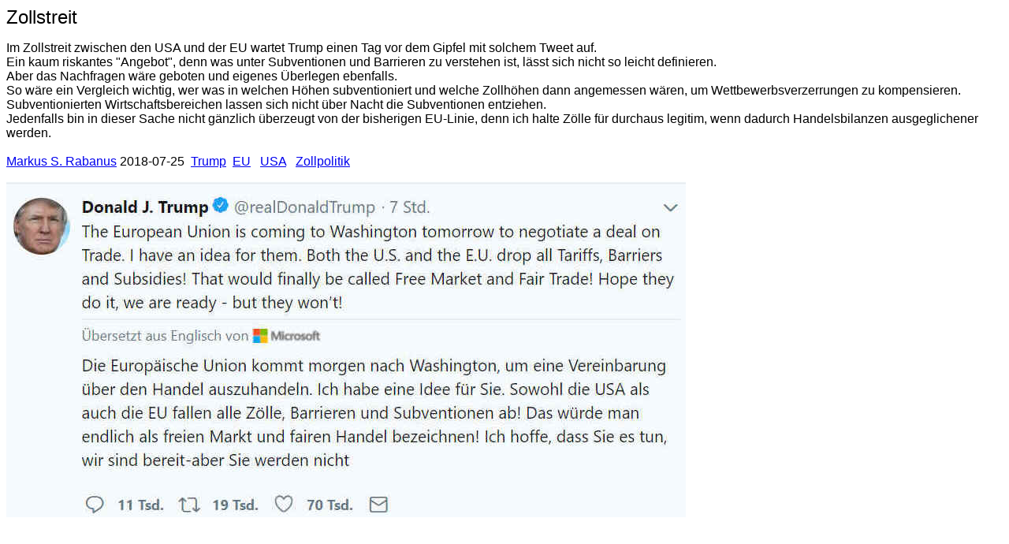

--- FILE ---
content_type: text/html
request_url: http://www.inidia.de/zollstreit.htm
body_size: 1529
content:
<html>

<head>
<meta http-equiv="Content-Type" content="text/html; charset=windows-1252">
<meta name="GENERATOR" content="Microsoft FrontPage 4.0">
<meta name="ProgId" content="FrontPage.Editor.Document">
<title>Zollstreit</title>
</head>

<body>

<p><font face="Arial" size="5">Zollstreit</font><font face="Arial" size="3">&nbsp;</font></p>
<p><font face="Arial" size="3">Im Zollstreit zwischen den USA und der EU wartet
Trump einen Tag vor dem Gipfel mit solchem Tweet auf.&nbsp;<br>
Ein kaum riskantes &quot;Angebot&quot;, denn was unter Subventionen und
Barrieren zu verstehen ist, lässt sich nicht so leicht definieren.&nbsp;<br>
Aber das Nachfragen wäre geboten und eigenes Überlegen ebenfalls.&nbsp;<br>
So wäre ein Vergleich wichtig, wer was in welchen Höhen subventioniert und
welche Zollhöhen dann angemessen wären, um Wettbewerbsverzerrungen zu
kompensieren.&nbsp;<br>
Subventionierten Wirtschaftsbereichen lassen sich nicht über Nacht die
Subventionen entziehen.<br>
Jedenfalls bin in dieser Sache nicht gänzlich überzeugt von der bisherigen
EU-Linie, denn ich halte Zölle für durchaus legitim, wenn dadurch
Handelsbilanzen ausgeglichener werden.&nbsp;<br>
<br>
<a href="zzz_MSR.htm">Markus S. Rabanus</a> 2018-07-25&nbsp; <a href="trump.htm">Trump</a>&nbsp;
<a href="eu.htm">EU</a>&nbsp;&nbsp; <a href="usa.htm">USA</a> &nbsp; <a href="zollpolitik.htm">Zollpolitik</a></font></p>
<p><img border="0" src="zollfreiheit20180725trump.jpg" width="862" height="426"></p>

</body>

</html>
